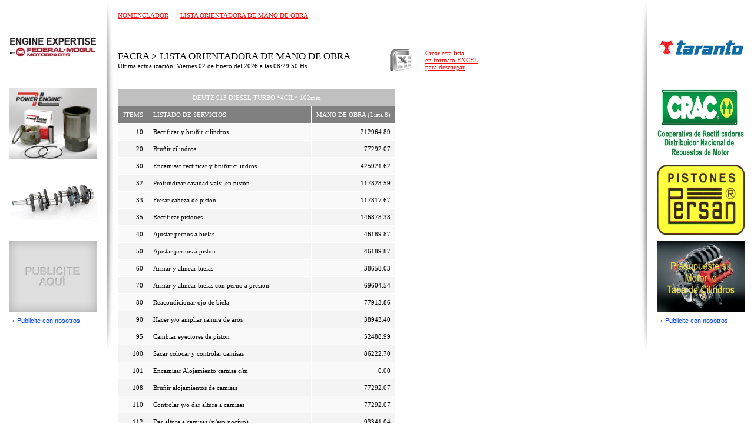

--- FILE ---
content_type: text/html; charset=ISO-8859-1
request_url: https://facra.org.ar/lista_orientadora_mano_de_obra/index.php?seccion=servicios&ref=70
body_size: 7301
content:
<!DOCTYPE HTML PUBLIC "-//W3C//DTD HTML 4.01 Transitional//EN" "http://www.w3.org/TR/html4/loose.dtd">
<html>
<head>
	<!-- Google tag (gtag.js) -->
<script async src="https://www.googletagmanager.com/gtag/js?id=G-LRBPFNX0MV"></script>
<script>
  window.dataLayer = window.dataLayer || [];
  function gtag(){dataLayer.push(arguments);}
  gtag('js', new Date());
  gtag('config', 'G-LRBPFNX0MV');
  gtag('event', 'screen_view', {
    'screen_name': '/lista_orientadora_mano_de_obra'
  });
</script>
<title>FACRA Lista orientadora de mano de obra</title>
<script type="text/javascript" src="../js/jquery.min.js"></script>
<script type="text/javascript" src="../js/jquery-ui.min.js"></script>
<script type="text/javascript" src="../js/forms.js"></script>
<script type="text/javascript" src="../js/flash_detect.js"></script>
<link rel="SHORTCUT ICON" href="../icono.ico">
<STYLE type='text/css'>
.titulo{font-family:tahoma;color:#000000;font-size:17px;text-decoration:none;white-space:nowrap;margin-right:10px;}
.texto{font-family:tahoma;color:#000000;font-size:11px;text-decoration:none;}
.texto_blanco{font-family:tahoma;color:#FFFFFF;font-size:11px;text-decoration:none;}
.link{font-family:tahoma;color:red;font-size:11px;}
.link:hover{font-family:tahoma;color:#000000;font-size:11px;}
#publicidad_izquierda{
	position:fixed;
	left:0px;
	background-color:#FFFFFF;
	padding-left:15px;
	padding-right:30px;
	padding-top:10px;
	height:100%;
	background-image: url(sombra_izquierda.png);
	background-position: right top;
	background-repeat: no-repeat;
}
#publicidad_derecha{
	position:fixed;
	right:0px;
	background-color:#FFFFFF;
	padding-left:30px;
	padding-right:15px;
	padding-top:10px;
	height:100%;
	background-image: url(sombra_derecha.png);
	background-position: left top;
	background-repeat: no-repeat;
}
.hand{
	cursor:pointer;
}
.publicidad{
	margin-top:10px;
}
.texto_azul{
	font-family: Arial;
	color:#0042EE;
}
.texto_11{
	font-size:11px;
}
.tilde{
	background-image: url(../imgs/tilde.png);
	background-position: left 2px;
	background-repeat: no-repeat;
	padding-left:14px;
	line-height:11px;
}
.link_publicidad{
	text-decoration: none;
}
.link_publicidad:hover{
	text-decoration: underline;
}
body {
	background-color: White;
	margin: 0px;
	overflow-y: scroll;
	overflow-x: auto;
}
</STYLE>
<link rel="stylesheet" type="text/css" href="../css/estilos_pop.css">
<script type="text/javascript">
//   var _gaq = _gaq || [];
//   _gaq.push(['_setAccount', 'UA-27899174-1']);
//   _gaq.push(['_trackPageview']);
//   (function() {
//     var ga = document.createElement('script'); ga.type = 'text/javascript'; ga.async = true;
//     ga.src = ('https:' == document.location.protocol ? 'https://ssl' : 'http://www') + '.google-analytics.com/ga.js';
//     var s = document.getElementsByTagName('script')[0]; s.parentNode.insertBefore(ga, s);
//   })();

	var requiredMajorVersion = 10;
	var requiredMinorVersion = 0;
	var requiredRevision = 2;
	var hasRightVersion = DetectFlashVer(requiredMajorVersion, requiredMinorVersion, requiredRevision);
</script>
</head>

<body>

<div id="contenido_tapa">
<div id="contenido_tapa_cerrar">
	<div class="cerrar" onclick="ocultar_tapa()"><img src="../imgs/cerrar.png"></div>
	<div style="clear:both;"></div>
</div>
<div id="contenido_tapa_html"></div>
</div>
<div id="tapa" class="hand" onclick="ocultar_tapa()"></div>

<div id="publicidad_izquierda">
	
<div class="publicidad"><a href="../banner.php?id=3" target="_blank"><img src="../gestion/1516982279.jpg" width="150" height="120" border="0"></a></div>
<div class="publicidad"><a href="../banner.php?id=4" target="_blank"><img src="../gestion/1516982700.jpg" width="150" height="120" border="0"></a></div>
<div class="publicidad"><a href="../banner.php?id=5" target="_blank"><img src="../gestion/1516985416.gif" width="150" height="120" border="0"></a></div>
<div class="publicidad hand" onclick="mostrar_tapa('../html/publicite.php?ruta=../');"><img src="../imgs/publicidad.jpg" width="150" height="120" border="0"></div>

<div class="tilde" style="margin-top:10px; width:130px;"><span onclick="mostrar_tapa('../html/publicite.php?ruta=../');" class="texto_azul texto_11 link_publicidad hand">Publicite con nosotros</span></div>

<script type="text/javascript">
	if(hasRightVersion) {
		if(document.getElementById("flash_izquierdo_1")){
			document.getElementById("flash_izquierdo_1").style.display="block";
		}
		if(document.getElementById("flash_izquierdo_2")){
			document.getElementById("flash_izquierdo_2").style.display="block";
		}
		if(document.getElementById("flash_izquierdo_3")){
			document.getElementById("flash_izquierdo_3").style.display="block";
		}
		if(document.getElementById("flash_izquierdo_4")){
			document.getElementById("flash_izquierdo_4").style.display="block";
		}
	} else {
		if(document.getElementById("flash_soporte_izquierdo_1")){
			document.getElementById("flash_soporte_izquierdo_1").style.display="block";
		}
		if(document.getElementById("flash_soporte_izquierdo_2")){
			document.getElementById("flash_soporte_izquierdo_2").style.display="block";
		}
		if(document.getElementById("flash_soporte_izquierdo_3")){
			document.getElementById("flash_soporte_izquierdo_3").style.display="block";
		}
		if(document.getElementById("flash_soporte_izquierdo_4")){
			document.getElementById("flash_soporte_izquierdo_4").style.display="block";
		}
	}
</script></div>
<div id="publicidad_derecha">
	
<div class="publicidad"><a href="../banner.php?id=6" target="_blank"><img src="../gestion/1517240504.gif" width="150" height="120" border="0"></a></div>
<div class="publicidad"><a href="../banner.php?id=7" target="_blank"><img src="../gestion/1530630474.jpg" width="150" height="120" border="0"></a></div>
<div class="publicidad"><a href="../banner.php?id=8" target="_blank"><img src="../gestion/1526413756.jpg" width="150" height="120" border="0"></a></div>
<div class="publicidad"><a href="../banner.php?id=11" target="_blank"><img src="../gestion/1529517729.jpg" width="150" height="120" border="0"></a></div>

<div class="tilde" style="margin-top:10px; width:130px;"><span onclick="mostrar_tapa('../html/publicite.php?ruta=../');" class="texto_azul texto_11 link_publicidad hand">Publicite con nosotros</span></div>

<script type="text/javascript">
	if(hasRightVersion) {
		if(document.getElementById("flash_derecho_1")){
			document.getElementById("flash_derecho_1").style.display="block";
		}
		if(document.getElementById("flash_derecho_2")){
			document.getElementById("flash_derecho_2").style.display="block";
		}
		if(document.getElementById("flash_derecho_3")){
			document.getElementById("flash_derecho_3").style.display="block";
		}
		if(document.getElementById("flash_derecho_4")){
			document.getElementById("flash_derecho_4").style.display="block";
		}
	} else {
		if(document.getElementById("flash_soporte_derecho_1")){
			document.getElementById("flash_soporte_derecho_1").style.display="block";
		}
		if(document.getElementById("flash_soporte_derecho_2")){
			document.getElementById("flash_soporte_derecho_2").style.display="block";
		}
		if(document.getElementById("flash_soporte_derecho_3")){
			document.getElementById("flash_soporte_derecho_3").style.display="block";
		}
		if(document.getElementById("flash_soporte_derecho_4")){
			document.getElementById("flash_soporte_derecho_4").style.display="block";
		}
	}
</script></div>

<table cellpadding="0" cellspacing="0" border="0">
<tr>
<td><img src="spacer.png" width="200" height="1" style="display:block;"></td>
<td>

	<table cellpadding="0" cellspacing="0" border="0">
	<tr>
	<td><div style="margin-top:10px;padding:10px;padding-left:0px;white-space:nowrap;"><a href='index.php?seccion=nomenclador' class=link>NOMENCLADOR</a></div></td>
	<td><div style="margin-top:10px;padding:10px;white-space:nowrap;"><a href='index.php?seccion=servicios' class=link>LISTA ORIENTADORA DE MANO DE OBRA</a></div></td>
	</tr>
	</table>
	
	<div style="height:1px;background-color:#E5E5E5;margin-top:10px;"></div>
	
	<br>
	
	<table cellpadding="0" cellspacing="0" border="0">
	<tr>
	<td width="450">
	<font class=titulo>FACRA > LISTA ORIENTADORA DE MANO DE OBRA</font><br>
<font class=texto>Última actualización: Viernes 02 de Enero del 2026 a las 08:29:50 Hs.</font><br>
	</td>
	<td width="200">
	<iframe src="https://www.facra.org.ar/facra_excel//eframe.php?seccion=servicios&ref=70" scrolling="No" frameborder="0" width="200" height="62"></iframe>
	</td>
	</tr>
	</table>
	
	<br>
	
		
	<table cellpadding=8 cellspacing=1 border=0>
<tr>
<td bgcolor=#C0C0C0 align=center colspan=3><font class=texto_blanco>DEUTZ 913 DIESEL TURBO *4CIL* 102mm</font></td>
</tr>
<tr>
<td bgcolor=#808080><font class=texto_blanco>ITEMS</font></td>
<td bgcolor=#808080><font class=texto_blanco>LISTADO DE SERVICIOS</font></td>
<td bgcolor=#808080 align=center><font class=texto_blanco>MANO DE OBRA (Lista 8)</font></td>
</tr>
<tr>
<td bgcolor=#F9F9F9 align=right><font class=texto>10</font></td>
<td bgcolor=#F9F9F9><font class=texto>Rectificar y bruñir cilindros</font></td>
<td bgcolor=#F9F9F9 align=right><font class=texto>212964.89</font></td>
</tr>
<tr>
<td bgcolor=#F4F4F4 align=right><font class=texto>20</font></td>
<td bgcolor=#F4F4F4><font class=texto>Bruñir cilindros</font></td>
<td bgcolor=#F4F4F4 align=right><font class=texto>77292.07</font></td>
</tr>
<tr>
<td bgcolor=#F9F9F9 align=right><font class=texto>30</font></td>
<td bgcolor=#F9F9F9><font class=texto>Encamisar rectificar y bruñir cilindros</font></td>
<td bgcolor=#F9F9F9 align=right><font class=texto>425921.62</font></td>
</tr>
<tr>
<td bgcolor=#F4F4F4 align=right><font class=texto>32</font></td>
<td bgcolor=#F4F4F4><font class=texto>Profundizar cavidad valv. en pistón</font></td>
<td bgcolor=#F4F4F4 align=right><font class=texto>117828.59</font></td>
</tr>
<tr>
<td bgcolor=#F9F9F9 align=right><font class=texto>33</font></td>
<td bgcolor=#F9F9F9><font class=texto>Fresar cabeza de piston</font></td>
<td bgcolor=#F9F9F9 align=right><font class=texto>117817.67</font></td>
</tr>
<tr>
<td bgcolor=#F4F4F4 align=right><font class=texto>35</font></td>
<td bgcolor=#F4F4F4><font class=texto>Rectificar pistones</font></td>
<td bgcolor=#F4F4F4 align=right><font class=texto>146878.38</font></td>
</tr>
<tr>
<td bgcolor=#F9F9F9 align=right><font class=texto>40</font></td>
<td bgcolor=#F9F9F9><font class=texto>Ajustar pernos a bielas</font></td>
<td bgcolor=#F9F9F9 align=right><font class=texto>46189.87</font></td>
</tr>
<tr>
<td bgcolor=#F4F4F4 align=right><font class=texto>50</font></td>
<td bgcolor=#F4F4F4><font class=texto>Ajustar pernos a piston</font></td>
<td bgcolor=#F4F4F4 align=right><font class=texto>46189.87</font></td>
</tr>
<tr>
<td bgcolor=#F9F9F9 align=right><font class=texto>60</font></td>
<td bgcolor=#F9F9F9><font class=texto>Armar y alinear bielas</font></td>
<td bgcolor=#F9F9F9 align=right><font class=texto>38658.03</font></td>
</tr>
<tr>
<td bgcolor=#F4F4F4 align=right><font class=texto>70</font></td>
<td bgcolor=#F4F4F4><font class=texto>Armar y alinear bielas con perno a presion</font></td>
<td bgcolor=#F4F4F4 align=right><font class=texto>69604.54</font></td>
</tr>
<tr>
<td bgcolor=#F9F9F9 align=right><font class=texto>80</font></td>
<td bgcolor=#F9F9F9><font class=texto>Reacondicionar ojo de biela</font></td>
<td bgcolor=#F9F9F9 align=right><font class=texto>77913.86</font></td>
</tr>
<tr>
<td bgcolor=#F4F4F4 align=right><font class=texto>90</font></td>
<td bgcolor=#F4F4F4><font class=texto>Hacer y/o ampliar ranura de aros</font></td>
<td bgcolor=#F4F4F4 align=right><font class=texto>38943.40</font></td>
</tr>
<tr>
<td bgcolor=#F9F9F9 align=right><font class=texto>95</font></td>
<td bgcolor=#F9F9F9><font class=texto>Cambiar eyectores de piston</font></td>
<td bgcolor=#F9F9F9 align=right><font class=texto>52488.99</font></td>
</tr>
<tr>
<td bgcolor=#F4F4F4 align=right><font class=texto>100</font></td>
<td bgcolor=#F4F4F4><font class=texto>Sacar colocar y controlar camisas</font></td>
<td bgcolor=#F4F4F4 align=right><font class=texto>86222.70</font></td>
</tr>
<tr>
<td bgcolor=#F9F9F9 align=right><font class=texto>101</font></td>
<td bgcolor=#F9F9F9><font class=texto>Encamisar Alojamiento camisa c/m</font></td>
<td bgcolor=#F9F9F9 align=right><font class=texto>0.00</font></td>
</tr>
<tr>
<td bgcolor=#F4F4F4 align=right><font class=texto>108</font></td>
<td bgcolor=#F4F4F4><font class=texto>Bruñir alojamientos de camisas</font></td>
<td bgcolor=#F4F4F4 align=right><font class=texto>77292.07</font></td>
</tr>
<tr>
<td bgcolor=#F9F9F9 align=right><font class=texto>110</font></td>
<td bgcolor=#F9F9F9><font class=texto>Controlar y/o dar altura a camisas</font></td>
<td bgcolor=#F9F9F9 align=right><font class=texto>77292.07</font></td>
</tr>
<tr>
<td bgcolor=#F4F4F4 align=right><font class=texto>112</font></td>
<td bgcolor=#F4F4F4><font class=texto>Dar altura a camisas (p/esp.nocivo)</font></td>
<td bgcolor=#F4F4F4 align=right><font class=texto>93341.04</font></td>
</tr>
<tr>
<td bgcolor=#F9F9F9 align=right><font class=texto>120</font></td>
<td bgcolor=#F9F9F9><font class=texto>Controlar y/o dar altura a pistones</font></td>
<td bgcolor=#F9F9F9 align=right><font class=texto>77292.07</font></td>
</tr>
<tr>
<td bgcolor=#F4F4F4 align=right><font class=texto>130</font></td>
<td bgcolor=#F4F4F4><font class=texto>Encamisar cilindros sin rectificar</font></td>
<td bgcolor=#F4F4F4 align=right><font class=texto>212964.89</font></td>
</tr>
<tr>
<td bgcolor=#F9F9F9 align=right><font class=texto>140</font></td>
<td bgcolor=#F9F9F9><font class=texto>Reacondicionar alojamientos de camisas</font></td>
<td bgcolor=#F9F9F9 align=right><font class=texto>77292.07</font></td>
</tr>
<tr>
<td bgcolor=#F4F4F4 align=right><font class=texto>142</font></td>
<td bgcolor=#F4F4F4><font class=texto>Reacondicionar alojamientos rellenados de camisas</font></td>
<td bgcolor=#F4F4F4 align=right><font class=texto>154567.46</font></td>
</tr>
<tr>
<td bgcolor=#F9F9F9 align=right><font class=texto>150</font></td>
<td bgcolor=#F9F9F9><font class=texto>Rectificar cuellos de cigüeñal</font></td>
<td bgcolor=#F9F9F9 align=right><font class=texto>108239.48</font></td>
</tr>
<tr>
<td bgcolor=#F4F4F4 align=right><font class=texto>152</font></td>
<td bgcolor=#F4F4F4><font class=texto>Pulir cuellos de cigüeñal</font></td>
<td bgcolor=#F4F4F4 align=right><font class=texto>26978.06</font></td>
</tr>
<tr>
<td bgcolor=#F9F9F9 align=right><font class=texto>160</font></td>
<td bgcolor=#F9F9F9><font class=texto>Rectificar interior de bielas</font></td>
<td bgcolor=#F9F9F9 align=right><font class=texto>78223.29</font></td>
</tr>
<tr>
<td bgcolor=#F4F4F4 align=right><font class=texto>170</font></td>
<td bgcolor=#F4F4F4><font class=texto>Rectificar interior de bielas dentadas</font></td>
<td bgcolor=#F4F4F4 align=right><font class=texto>187053.29</font></td>
</tr>
<tr>
<td bgcolor=#F9F9F9 align=right><font class=texto>180</font></td>
<td bgcolor=#F9F9F9><font class=texto>Presentar cojinetes de bielas</font></td>
<td bgcolor=#F9F9F9 align=right><font class=texto>38943.40</font></td>
</tr>
<tr>
<td bgcolor=#F4F4F4 align=right><font class=texto>190</font></td>
<td bgcolor=#F4F4F4><font class=texto>Presentar cojinetes de bancadas</font></td>
<td bgcolor=#F4F4F4 align=right><font class=texto>52493.37</font></td>
</tr>
<tr>
<td bgcolor=#F9F9F9 align=right><font class=texto>200</font></td>
<td bgcolor=#F9F9F9><font class=texto>Alesar y presentar cojinetes de bielas</font></td>
<td bgcolor=#F9F9F9 align=right><font class=texto>86222.70</font></td>
</tr>
<tr>
<td bgcolor=#F4F4F4 align=right><font class=texto>210</font></td>
<td bgcolor=#F4F4F4><font class=texto>Alesar y presentar cojinetes de bancadas</font></td>
<td bgcolor=#F4F4F4 align=right><font class=texto>99161.00</font></td>
</tr>
<tr>
<td bgcolor=#F9F9F9 align=right><font class=texto>220</font></td>
<td bgcolor=#F9F9F9><font class=texto>Reacondicionar alojamientos de coj.de bancadas</font></td>
<td bgcolor=#F9F9F9 align=right><font class=texto>143655.55</font></td>
</tr>
<tr>
<td bgcolor=#F4F4F4 align=right><font class=texto>222</font></td>
<td bgcolor=#F4F4F4><font class=texto>Maquinar platina de cigüeñal</font></td>
<td bgcolor=#F4F4F4 align=right><font class=texto>216468.54</font></td>
</tr>
<tr>
<td bgcolor=#F9F9F9 align=right><font class=texto>225</font></td>
<td bgcolor=#F9F9F9><font class=texto>Rectificar base bancadas a block</font></td>
<td bgcolor=#F9F9F9 align=right><font class=texto>706968.04</font></td>
</tr>
<tr>
<td bgcolor=#F4F4F4 align=right><font class=texto>230</font></td>
<td bgcolor=#F4F4F4><font class=texto>Control de cigüeñal con detector fisuras 2  cil.</font></td>
<td bgcolor=#F4F4F4 align=right><font class=texto>114401.19</font></td>
</tr>
<tr>
<td bgcolor=#F9F9F9 align=right><font class=texto>240</font></td>
<td bgcolor=#F9F9F9><font class=texto>Control de cigüeñal con detector fisuras 3  cil.</font></td>
<td bgcolor=#F9F9F9 align=right><font class=texto>114401.19</font></td>
</tr>
<tr>
<td bgcolor=#F4F4F4 align=right><font class=texto>250</font></td>
<td bgcolor=#F4F4F4><font class=texto>Control de cigüeñal con detector fisuras 4 cil.</font></td>
<td bgcolor=#F4F4F4 align=right><font class=texto>114401.19</font></td>
</tr>
<tr>
<td bgcolor=#F9F9F9 align=right><font class=texto>260</font></td>
<td bgcolor=#F9F9F9><font class=texto>Control de cigüeñal con detector fisuras 5 cil.</font></td>
<td bgcolor=#F9F9F9 align=right><font class=texto>137041.58</font></td>
</tr>
<tr>
<td bgcolor=#F4F4F4 align=right><font class=texto>270</font></td>
<td bgcolor=#F4F4F4><font class=texto>Control de cigueñal con detector fisuras 6 cil.</font></td>
<td bgcolor=#F4F4F4 align=right><font class=texto>137041.58</font></td>
</tr>
<tr>
<td bgcolor=#F9F9F9 align=right><font class=texto>280</font></td>
<td bgcolor=#F9F9F9><font class=texto>Control de cigueñal con detector fisuras 8 cil.</font></td>
<td bgcolor=#F9F9F9 align=right><font class=texto>137041.58</font></td>
</tr>
<tr>
<td bgcolor=#F4F4F4 align=right><font class=texto>282</font></td>
<td bgcolor=#F4F4F4><font class=texto>Control de cigueñal con detector fisuras 12 cil.</font></td>
<td bgcolor=#F4F4F4 align=right><font class=texto>137041.58</font></td>
</tr>
<tr>
<td bgcolor=#F9F9F9 align=right><font class=texto>290</font></td>
<td bgcolor=#F9F9F9><font class=texto>Balanceo de cigüeñal suelto 2 cil.y/o volante y placa</font></td>
<td bgcolor=#F9F9F9 align=right><font class=texto>379982.96</font></td>
</tr>
<tr>
<td bgcolor=#F4F4F4 align=right><font class=texto>300</font></td>
<td bgcolor=#F4F4F4><font class=texto>Balanceo de cigüeñal completo 2 cilindros</font></td>
<td bgcolor=#F4F4F4 align=right><font class=texto>474964.85</font></td>
</tr>
<tr>
<td bgcolor=#F9F9F9 align=right><font class=texto>310</font></td>
<td bgcolor=#F9F9F9><font class=texto>Balanceo de cigüeñal suelto 3 cil.y/o volante y placa</font></td>
<td bgcolor=#F9F9F9 align=right><font class=texto>379982.96</font></td>
</tr>
<tr>
<td bgcolor=#F4F4F4 align=right><font class=texto>320</font></td>
<td bgcolor=#F4F4F4><font class=texto>Balanceo de cigüeñal completo 3 cilindros</font></td>
<td bgcolor=#F4F4F4 align=right><font class=texto>474964.85</font></td>
</tr>
<tr>
<td bgcolor=#F9F9F9 align=right><font class=texto>330</font></td>
<td bgcolor=#F9F9F9><font class=texto>Balanceo de cigüeñal suelto 4 cil.y/o volante y placa</font></td>
<td bgcolor=#F9F9F9 align=right><font class=texto>323315.71</font></td>
</tr>
<tr>
<td bgcolor=#F4F4F4 align=right><font class=texto>340</font></td>
<td bgcolor=#F4F4F4><font class=texto>Balanceo de cigüeñal completo 4 cilindros</font></td>
<td bgcolor=#F4F4F4 align=right><font class=texto>404148.88</font></td>
</tr>
<tr>
<td bgcolor=#F9F9F9 align=right><font class=texto>350</font></td>
<td bgcolor=#F9F9F9><font class=texto>Balanceo de cigüeñal suelto 5 cil.y/o volante y placa</font></td>
<td bgcolor=#F9F9F9 align=right><font class=texto>379982.96</font></td>
</tr>
<tr>
<td bgcolor=#F4F4F4 align=right><font class=texto>360</font></td>
<td bgcolor=#F4F4F4><font class=texto>Balanceo de cigüeñal completo 5 cilindros</font></td>
<td bgcolor=#F4F4F4 align=right><font class=texto>474964.85</font></td>
</tr>
<tr>
<td bgcolor=#F9F9F9 align=right><font class=texto>370</font></td>
<td bgcolor=#F9F9F9><font class=texto>Balanceo de cigüeñal suelto 6 cil.y/o volante y placa</font></td>
<td bgcolor=#F9F9F9 align=right><font class=texto>379982.96</font></td>
</tr>
<tr>
<td bgcolor=#F4F4F4 align=right><font class=texto>380</font></td>
<td bgcolor=#F4F4F4><font class=texto>Balanceo de cigüeñal completo 6 cilindros</font></td>
<td bgcolor=#F4F4F4 align=right><font class=texto>474964.85</font></td>
</tr>
<tr>
<td bgcolor=#F9F9F9 align=right><font class=texto>390</font></td>
<td bgcolor=#F9F9F9><font class=texto>Balanceo de cigüeñal suelto 8 cil.y/o volante y placa</font></td>
<td bgcolor=#F9F9F9 align=right><font class=texto>379982.96</font></td>
</tr>
<tr>
<td bgcolor=#F4F4F4 align=right><font class=texto>400</font></td>
<td bgcolor=#F4F4F4><font class=texto>Balanceo de cigüeñal completo 8 cilindros</font></td>
<td bgcolor=#F4F4F4 align=right><font class=texto>474964.85</font></td>
</tr>
<tr>
<td bgcolor=#F9F9F9 align=right><font class=texto>402</font></td>
<td bgcolor=#F9F9F9><font class=texto>Balanceo de cigüeñal suelto 12 cil.y/o volante y placa</font></td>
<td bgcolor=#F9F9F9 align=right><font class=texto>379982.96</font></td>
</tr>
<tr>
<td bgcolor=#F4F4F4 align=right><font class=texto>404</font></td>
<td bgcolor=#F4F4F4><font class=texto>Balanceo de cigüeñal completo 12 cilindros</font></td>
<td bgcolor=#F4F4F4 align=right><font class=texto>474964.85</font></td>
</tr>
<tr>
<td bgcolor=#F9F9F9 align=right><font class=texto>410</font></td>
<td bgcolor=#F9F9F9><font class=texto>Controlar y/o enderezar cigüeñal</font></td>
<td bgcolor=#F9F9F9 align=right><font class=texto>147280.88</font></td>
</tr>
<tr>
<td bgcolor=#F4F4F4 align=right><font class=texto>420</font></td>
<td bgcolor=#F4F4F4><font class=texto>Controlar dureza de cigüeñal</font></td>
<td bgcolor=#F4F4F4 align=right><font class=texto>92037.40</font></td>
</tr>
<tr>
<td bgcolor=#F9F9F9 align=right><font class=texto>430</font></td>
<td bgcolor=#F9F9F9><font class=texto>Sacar/colocar tapones cigüeñal c/limpieza s/material</font></td>
<td bgcolor=#F9F9F9 align=right><font class=texto>62298.85</font></td>
</tr>
<tr>
<td bgcolor=#F4F4F4 align=right><font class=texto>440</font></td>
<td bgcolor=#F4F4F4><font class=texto>Sacar/colocar tapones roscados cig.c/limp. s/material</font></td>
<td bgcolor=#F4F4F4 align=right><font class=texto>124753.64</font></td>
</tr>
<tr>
<td bgcolor=#F9F9F9 align=right><font class=texto>450</font></td>
<td bgcolor=#F9F9F9><font class=texto>Sacar/colocar y mandrilar tubos de cigüeñal</font></td>
<td bgcolor=#F9F9F9 align=right><font class=texto>62298.85</font></td>
</tr>
<tr>
<td bgcolor=#F4F4F4 align=right><font class=texto>460</font></td>
<td bgcolor=#F4F4F4><font class=texto>Sacar/colocar contrapesos a presion de cigüeñal</font></td>
<td bgcolor=#F4F4F4 align=right><font class=texto>68192.82</font></td>
</tr>
<tr>
<td bgcolor=#F9F9F9 align=right><font class=texto>470</font></td>
<td bgcolor=#F9F9F9><font class=texto>Roscar cigüeñal y modificar reten</font></td>
<td bgcolor=#F9F9F9 align=right><font class=texto>265109.19</font></td>
</tr>
<tr>
<td bgcolor=#F4F4F4 align=right><font class=texto>480</font></td>
<td bgcolor=#F4F4F4><font class=texto>Alesar bancada reten de block</font></td>
<td bgcolor=#F4F4F4 align=right><font class=texto>274245.05</font></td>
</tr>
<tr>
<td bgcolor=#F9F9F9 align=right><font class=texto>490</font></td>
<td bgcolor=#F9F9F9><font class=texto>Rectificar apoyo de arbol de levas</font></td>
<td bgcolor=#F9F9F9 align=right><font class=texto>50229.96</font></td>
</tr>
<tr>
<td bgcolor=#F4F4F4 align=right><font class=texto>500</font></td>
<td bgcolor=#F4F4F4><font class=texto>Alesar y ajustar cojinetes de arbol de levas</font></td>
<td bgcolor=#F4F4F4 align=right><font class=texto>80562.14</font></td>
</tr>
<tr>
<td bgcolor=#F9F9F9 align=right><font class=texto>501</font></td>
<td bgcolor=#F9F9F9><font class=texto>Alesar alojamiento p/adaptar arbol de levas s/medida</font></td>
<td bgcolor=#F9F9F9 align=right><font class=texto>80562.14</font></td>
</tr>
<tr>
<td bgcolor=#F4F4F4 align=right><font class=texto>510</font></td>
<td bgcolor=#F4F4F4><font class=texto>Alesar alojamientos de arbol de levas p/adaptar cojinetes</font></td>
<td bgcolor=#F4F4F4 align=right><font class=texto>161727.19</font></td>
</tr>
<tr>
<td bgcolor=#F9F9F9 align=right><font class=texto>520</font></td>
<td bgcolor=#F9F9F9><font class=texto>Rectificar levas de arbol hasta 6 Levas</font></td>
<td bgcolor=#F9F9F9 align=right><font class=texto>32550.09</font></td>
</tr>
<tr>
<td bgcolor=#F4F4F4 align=right><font class=texto>530</font></td>
<td bgcolor=#F4F4F4><font class=texto>Rectificar levas de arbol mas de 6 Levas</font></td>
<td bgcolor=#F4F4F4 align=right><font class=texto>24892.26</font></td>
</tr>
<tr>
<td bgcolor=#F9F9F9 align=right><font class=texto>540</font></td>
<td bgcolor=#F9F9F9><font class=texto>Rectificar exentrico de arbol de levas</font></td>
<td bgcolor=#F9F9F9 align=right><font class=texto>92200.85</font></td>
</tr>
<tr>
<td bgcolor=#F4F4F4 align=right><font class=texto>550</font></td>
<td bgcolor=#F4F4F4><font class=texto>Controlar arbol de levas con detector de fisuras</font></td>
<td bgcolor=#F4F4F4 align=right><font class=texto>32550.09</font></td>
</tr>
<tr>
<td bgcolor=#F9F9F9 align=right><font class=texto>560</font></td>
<td bgcolor=#F9F9F9><font class=texto>Rectificar apoyos de eje de mando o balanceador</font></td>
<td bgcolor=#F9F9F9 align=right><font class=texto>50229.96</font></td>
</tr>
<tr>
<td bgcolor=#F4F4F4 align=right><font class=texto>570</font></td>
<td bgcolor=#F4F4F4><font class=texto>Alesar y ajustar cojinetes eje mando o balanceador</font></td>
<td bgcolor=#F4F4F4 align=right><font class=texto>80562.14</font></td>
</tr>
<tr>
<td bgcolor=#F9F9F9 align=right><font class=texto>580</font></td>
<td bgcolor=#F9F9F9><font class=texto>Alesar aloj.eje mando o balanceador p/adaptar cojinetes</font></td>
<td bgcolor=#F9F9F9 align=right><font class=texto>161727.19</font></td>
</tr>
<tr>
<td bgcolor=#F4F4F4 align=right><font class=texto>581</font></td>
<td bgcolor=#F4F4F4><font class=texto>Encamisar eje de mando</font></td>
<td bgcolor=#F4F4F4 align=right><font class=texto>0.00</font></td>
</tr>
<tr>
<td bgcolor=#F9F9F9 align=right><font class=texto>590</font></td>
<td bgcolor=#F9F9F9><font class=texto>Rectificar exentrico de eje de mando o balanceador</font></td>
<td bgcolor=#F9F9F9 align=right><font class=texto>92200.85</font></td>
</tr>
<tr>
<td bgcolor=#F4F4F4 align=right><font class=texto>598</font></td>
<td bgcolor=#F4F4F4><font class=texto>Enderezar tapas de cilindros</font></td>
<td bgcolor=#F4F4F4 align=right><font class=texto>117817.67</font></td>
</tr>
<tr>
<td bgcolor=#F9F9F9 align=right><font class=texto>600</font></td>
<td bgcolor=#F9F9F9><font class=texto>Rectificar valvulas</font></td>
<td bgcolor=#F9F9F9 align=right><font class=texto>8243.07</font></td>
</tr>
<tr>
<td bgcolor=#F4F4F4 align=right><font class=texto>610</font></td>
<td bgcolor=#F4F4F4><font class=texto>Rectificar asientos de valvulas</font></td>
<td bgcolor=#F4F4F4 align=right><font class=texto>24307.20</font></td>
</tr>
<tr>
<td bgcolor=#F9F9F9 align=right><font class=texto>615</font></td>
<td bgcolor=#F9F9F9><font class=texto>Sacar/colocar asientos de válvulas</font></td>
<td bgcolor=#F9F9F9 align=right><font class=texto>48610.09</font></td>
</tr>
<tr>
<td bgcolor=#F4F4F4 align=right><font class=texto>620</font></td>
<td bgcolor=#F4F4F4><font class=texto>Encasquillar y rectificar asientos de valvulas</font></td>
<td bgcolor=#F4F4F4 align=right><font class=texto>90900.69</font></td>
</tr>
<tr>
<td bgcolor=#F9F9F9 align=right><font class=texto>630</font></td>
<td bgcolor=#F9F9F9><font class=texto>Encasquillar asientos de valvulas sin rectificar</font></td>
<td bgcolor=#F9F9F9 align=right><font class=texto>66573.17</font></td>
</tr>
<tr>
<td bgcolor=#F4F4F4 align=right><font class=texto>640</font></td>
<td bgcolor=#F4F4F4><font class=texto>Reposicion de guias de valvulas</font></td>
<td bgcolor=#F4F4F4 align=right><font class=texto>13249.29</font></td>
</tr>
<tr>
<td bgcolor=#F9F9F9 align=right><font class=texto>650</font></td>
<td bgcolor=#F9F9F9><font class=texto>Entubar guias de valvulas</font></td>
<td bgcolor=#F9F9F9 align=right><font class=texto>14284.97</font></td>
</tr>
<tr>
<td bgcolor=#F4F4F4 align=right><font class=texto>660</font></td>
<td bgcolor=#F4F4F4><font class=texto>Ajustar vastagos de valvulas a guias</font></td>
<td bgcolor=#F4F4F4 align=right><font class=texto>14284.97</font></td>
</tr>
<tr>
<td bgcolor=#F9F9F9 align=right><font class=texto>670</font></td>
<td bgcolor=#F9F9F9><font class=texto>Adaptar guias de valvulas</font></td>
<td bgcolor=#F9F9F9 align=right><font class=texto>30339.90</font></td>
</tr>
<tr>
<td bgcolor=#F4F4F4 align=right><font class=texto>680</font></td>
<td bgcolor=#F4F4F4><font class=texto>Maquinar guias para adaptar retenes</font></td>
<td bgcolor=#F4F4F4 align=right><font class=texto>11931.21</font></td>
</tr>
<tr>
<td bgcolor=#F9F9F9 align=right><font class=texto>681</font></td>
<td bgcolor=#F9F9F9><font class=texto>Sacar controlar y colocar precamaras</font></td>
<td bgcolor=#F9F9F9 align=right><font class=texto>64152.38</font></td>
</tr>
<tr>
<td bgcolor=#F4F4F4 align=right><font class=texto>682</font></td>
<td bgcolor=#F4F4F4><font class=texto>Repasar asientos de precamaras</font></td>
<td bgcolor=#F4F4F4 align=right><font class=texto>24307.20</font></td>
</tr>
<tr>
<td bgcolor=#F9F9F9 align=right><font class=texto>683</font></td>
<td bgcolor=#F9F9F9><font class=texto>Sacar controlar y colocar camisa de inyector</font></td>
<td bgcolor=#F9F9F9 align=right><font class=texto>51470.17</font></td>
</tr>
<tr>
<td bgcolor=#F4F4F4 align=right><font class=texto>684</font></td>
<td bgcolor=#F4F4F4><font class=texto>Dar altura precámaras</font></td>
<td bgcolor=#F4F4F4 align=right><font class=texto>44232.51</font></td>
</tr>
<tr>
<td bgcolor=#F9F9F9 align=right><font class=texto>685</font></td>
<td bgcolor=#F9F9F9><font class=texto>Rectificar cielo de tapa de cilindro</font></td>
<td bgcolor=#F9F9F9 align=right><font class=texto>0.00</font></td>
</tr>
<tr>
<td bgcolor=#F4F4F4 align=right><font class=texto>690</font></td>
<td bgcolor=#F4F4F4><font class=texto>Rectificar superficie de tapa de 1 cilindro</font></td>
<td bgcolor=#F4F4F4 align=right><font class=texto>75258.58</font></td>
</tr>
<tr>
<td bgcolor=#F9F9F9 align=right><font class=texto>700</font></td>
<td bgcolor=#F9F9F9><font class=texto>Rectificar superficie de tapa de 2 cilindros</font></td>
<td bgcolor=#F9F9F9 align=right><font class=texto>75258.58</font></td>
</tr>
<tr>
<td bgcolor=#F4F4F4 align=right><font class=texto>710</font></td>
<td bgcolor=#F4F4F4><font class=texto>Rectificar superficie de tapa de 3 cilindors</font></td>
<td bgcolor=#F4F4F4 align=right><font class=texto>109894.00</font></td>
</tr>
<tr>
<td bgcolor=#F9F9F9 align=right><font class=texto>720</font></td>
<td bgcolor=#F9F9F9><font class=texto>Rectificar superficie de tapa de 4 cilindros</font></td>
<td bgcolor=#F9F9F9 align=right><font class=texto>109894.00</font></td>
</tr>
<tr>
<td bgcolor=#F4F4F4 align=right><font class=texto>730</font></td>
<td bgcolor=#F4F4F4><font class=texto>Rectificar superficie de tapa de 5 cilindros</font></td>
<td bgcolor=#F4F4F4 align=right><font class=texto>137041.58</font></td>
</tr>
<tr>
<td bgcolor=#F9F9F9 align=right><font class=texto>740</font></td>
<td bgcolor=#F9F9F9><font class=texto>Rectificar superficie de tapa de 6 cilindros</font></td>
<td bgcolor=#F9F9F9 align=right><font class=texto>137041.58</font></td>
</tr>
<tr>
<td bgcolor=#F4F4F4 align=right><font class=texto>745</font></td>
<td bgcolor=#F4F4F4><font class=texto>Hacer ranura de parallamas en tapa cilindro</font></td>
<td bgcolor=#F4F4F4 align=right><font class=texto>57026.93</font></td>
</tr>
<tr>
<td bgcolor=#F9F9F9 align=right><font class=texto>746</font></td>
<td bgcolor=#F9F9F9><font class=texto>Lavado de Tapa de 1 cilindro de aluminio</font></td>
<td bgcolor=#F9F9F9 align=right><font class=texto>36367.03</font></td>
</tr>
<tr>
<td bgcolor=#F4F4F4 align=right><font class=texto>747</font></td>
<td bgcolor=#F4F4F4><font class=texto>Lavado de Tapa de 1 cilindro de fundición</font></td>
<td bgcolor=#F4F4F4 align=right><font class=texto>24244.38</font></td>
</tr>
<tr>
<td bgcolor=#F9F9F9 align=right><font class=texto>748</font></td>
<td bgcolor=#F9F9F9><font class=texto>Lavado de tapa de más de 1 cilindro</font></td>
<td bgcolor=#F9F9F9 align=right><font class=texto>97209.91</font></td>
</tr>
<tr>
<td bgcolor=#F4F4F4 align=right><font class=texto>750</font></td>
<td bgcolor=#F4F4F4><font class=texto>Granallado de tapa de cilindro</font></td>
<td bgcolor=#F4F4F4 align=right><font class=texto>97209.91</font></td>
</tr>
<tr>
<td bgcolor=#F9F9F9 align=right><font class=texto>754</font></td>
<td bgcolor=#F9F9F9><font class=texto>Armar tapa c/bot. fijos 4 cil. c/medid.</font></td>
<td bgcolor=#F9F9F9 align=right><font class=texto>664148.39</font></td>
</tr>
<tr>
<td bgcolor=#F4F4F4 align=right><font class=texto>755</font></td>
<td bgcolor=#F4F4F4><font class=texto>Armar tapa comun 1 cilindro 2 valvulas</font></td>
<td bgcolor=#F4F4F4 align=right><font class=texto>27618.42</font></td>
</tr>
<tr>
<td bgcolor=#F9F9F9 align=right><font class=texto>756</font></td>
<td bgcolor=#F9F9F9><font class=texto>Armar tapa comun 1 cilindro 4 valvulas</font></td>
<td bgcolor=#F9F9F9 align=right><font class=texto>41446.80</font></td>
</tr>
<tr>
<td bgcolor=#F4F4F4 align=right><font class=texto>757</font></td>
<td bgcolor=#F4F4F4><font class=texto>Armar tapa comun 2 cilindros 4 valvulas</font></td>
<td bgcolor=#F4F4F4 align=right><font class=texto>55251.11</font></td>
</tr>
<tr>
<td bgcolor=#F9F9F9 align=right><font class=texto>758</font></td>
<td bgcolor=#F9F9F9><font class=texto>Armar tapa comun 2 cilindros 8 valvulas</font></td>
<td bgcolor=#F9F9F9 align=right><font class=texto>82808.08</font></td>
</tr>
<tr>
<td bgcolor=#F4F4F4 align=right><font class=texto>760</font></td>
<td bgcolor=#F4F4F4><font class=texto>Armar tapa comun 3 cilindros 6 valvulas</font></td>
<td bgcolor=#F4F4F4 align=right><font class=texto>82808.08</font></td>
</tr>
<tr>
<td bgcolor=#F9F9F9 align=right><font class=texto>761</font></td>
<td bgcolor=#F9F9F9><font class=texto>Armar tapa comun 3 cilindros 12 valvulas</font></td>
<td bgcolor=#F9F9F9 align=right><font class=texto>124209.45</font></td>
</tr>
<tr>
<td bgcolor=#F4F4F4 align=right><font class=texto>762</font></td>
<td bgcolor=#F4F4F4><font class=texto>Armar tapa comun 4 cilindros 8 valvulas</font></td>
<td bgcolor=#F4F4F4 align=right><font class=texto>110409.14</font></td>
</tr>
<tr>
<td bgcolor=#F9F9F9 align=right><font class=texto>763</font></td>
<td bgcolor=#F9F9F9><font class=texto>Armar tapa comun 4 cilindros 12 valvulas</font></td>
<td bgcolor=#F9F9F9 align=right><font class=texto>138007.03</font></td>
</tr>
<tr>
<td bgcolor=#F4F4F4 align=right><font class=texto>764</font></td>
<td bgcolor=#F4F4F4><font class=texto>Armar tapa comun 4 cilindros 16 valvulas</font></td>
<td bgcolor=#F4F4F4 align=right><font class=texto>165604.76</font></td>
</tr>
<tr>
<td bgcolor=#F9F9F9 align=right><font class=texto>770</font></td>
<td bgcolor=#F9F9F9><font class=texto>Armar tapa comun 5 cilindros 10 valvulas</font></td>
<td bgcolor=#F9F9F9 align=right><font class=texto>138007.03</font></td>
</tr>
<tr>
<td bgcolor=#F4F4F4 align=right><font class=texto>771</font></td>
<td bgcolor=#F4F4F4><font class=texto>Armar tapa comun 5 cilindros 20 valvulas</font></td>
<td bgcolor=#F4F4F4 align=right><font class=texto>207006.59</font></td>
</tr>
<tr>
<td bgcolor=#F9F9F9 align=right><font class=texto>772</font></td>
<td bgcolor=#F9F9F9><font class=texto>Armar tapa comun 6 cilindros 12 valvulas</font></td>
<td bgcolor=#F9F9F9 align=right><font class=texto>165604.76</font></td>
</tr>
<tr>
<td bgcolor=#F4F4F4 align=right><font class=texto>773</font></td>
<td bgcolor=#F4F4F4><font class=texto>Armar Tapa (común) 6 cil. 18 válvulas</font></td>
<td bgcolor=#F4F4F4 align=right><font class=texto>207006.59</font></td>
</tr>
<tr>
<td bgcolor=#F9F9F9 align=right><font class=texto>774</font></td>
<td bgcolor=#F9F9F9><font class=texto>Armar tapa comun 6 cilindros 24 valvulas</font></td>
<td bgcolor=#F9F9F9 align=right><font class=texto>248410.20</font></td>
</tr>
<tr>
<td bgcolor=#F4F4F4 align=right><font class=texto>778</font></td>
<td bgcolor=#F4F4F4><font class=texto>Armar/regular tapa c/platillos 2 cilindros 4 valvulas</font></td>
<td bgcolor=#F4F4F4 align=right><font class=texto>187798.90</font></td>
</tr>
<tr>
<td bgcolor=#F9F9F9 align=right><font class=texto>779</font></td>
<td bgcolor=#F9F9F9><font class=texto>Armar/regular tapa c/platillos 2 cilindros 8 valvulas</font></td>
<td bgcolor=#F9F9F9 align=right><font class=texto>281697.22</font></td>
</tr>
<tr>
<td bgcolor=#F4F4F4 align=right><font class=texto>781</font></td>
<td bgcolor=#F4F4F4><font class=texto>Armar/regular tapa c/platillos 3 cilindros 6 valvulas</font></td>
<td bgcolor=#F4F4F4 align=right><font class=texto>281697.22</font></td>
</tr>
<tr>
<td bgcolor=#F9F9F9 align=right><font class=texto>782</font></td>
<td bgcolor=#F9F9F9><font class=texto>Armar/regular tapa c/platillos 3 cilindros 9 valvulas</font></td>
<td bgcolor=#F9F9F9 align=right><font class=texto>422548.41</font></td>
</tr>
<tr>
<td bgcolor=#F4F4F4 align=right><font class=texto>783</font></td>
<td bgcolor=#F4F4F4><font class=texto>Armar/regular tapa c/platillos 3 cilindros 12 valvulas</font></td>
<td bgcolor=#F4F4F4 align=right><font class=texto>422548.41</font></td>
</tr>
<tr>
<td bgcolor=#F9F9F9 align=right><font class=texto>784</font></td>
<td bgcolor=#F9F9F9><font class=texto>Armar/regular tapa c/platillos 4 cilindros 8 valvulas</font></td>
<td bgcolor=#F9F9F9 align=right><font class=texto>375583.68</font></td>
</tr>
<tr>
<td bgcolor=#F4F4F4 align=right><font class=texto>785</font></td>
<td bgcolor=#F4F4F4><font class=texto>Armar/regular tapa c/platillos 4 cilindros 12 valvulas</font></td>
<td bgcolor=#F4F4F4 align=right><font class=texto>469480.47</font></td>
</tr>
<tr>
<td bgcolor=#F9F9F9 align=right><font class=texto>786</font></td>
<td bgcolor=#F9F9F9><font class=texto>Armar/regular tapa c/platillos 4 cilindros 16 valvulas</font></td>
<td bgcolor=#F9F9F9 align=right><font class=texto>563386.68</font></td>
</tr>
<tr>
<td bgcolor=#F4F4F4 align=right><font class=texto>787</font></td>
<td bgcolor=#F4F4F4><font class=texto>Armar/regular tapa c/platillos 5 cilindros 10 valvulas</font></td>
<td bgcolor=#F4F4F4 align=right><font class=texto>469480.47</font></td>
</tr>
<tr>
<td bgcolor=#F9F9F9 align=right><font class=texto>788</font></td>
<td bgcolor=#F9F9F9><font class=texto>Armar/regular tapa c/platillos 5 cilindros 20 valvulas</font></td>
<td bgcolor=#F9F9F9 align=right><font class=texto>704228.21</font></td>
</tr>
<tr>
<td bgcolor=#F4F4F4 align=right><font class=texto>789</font></td>
<td bgcolor=#F4F4F4><font class=texto>Armar/regular tapa c/platillos 6 cilindros 12 valvulas</font></td>
<td bgcolor=#F4F4F4 align=right><font class=texto>563386.68</font></td>
</tr>
<tr>
<td bgcolor=#F9F9F9 align=right><font class=texto>790</font></td>
<td bgcolor=#F9F9F9><font class=texto>Armar/regular tapa c/platillos 6 cilindros 24 valvulas</font></td>
<td bgcolor=#F9F9F9 align=right><font class=texto>845066.80</font></td>
</tr>
<tr>
<td bgcolor=#F4F4F4 align=right><font class=texto>791</font></td>
<td bgcolor=#F4F4F4><font class=texto>Armar Tapa c/Bot. Hidr. 8 Valv.</font></td>
<td bgcolor=#F4F4F4 align=right><font class=texto>375586.60</font></td>
</tr>
<tr>
<td bgcolor=#F9F9F9 align=right><font class=texto>792</font></td>
<td bgcolor=#F9F9F9><font class=texto>Armar Tapa C/Bot. Hidr.12 Valv.</font></td>
<td bgcolor=#F9F9F9 align=right><font class=texto>469482.54</font></td>
</tr>
<tr>
<td bgcolor=#F4F4F4 align=right><font class=texto>793</font></td>
<td bgcolor=#F4F4F4><font class=texto>Armar tapa c/botador hidraulico 16 valvulas</font></td>
<td bgcolor=#F4F4F4 align=right><font class=texto>563369.94</font></td>
</tr>
<tr>
<td bgcolor=#F9F9F9 align=right><font class=texto>794</font></td>
<td bgcolor=#F9F9F9><font class=texto>Armar tapa c/botador hidraulico 20 valvulas</font></td>
<td bgcolor=#F9F9F9 align=right><font class=texto>704228.21</font></td>
</tr>
<tr>
<td bgcolor=#F4F4F4 align=right><font class=texto>796</font></td>
<td bgcolor=#F4F4F4><font class=texto>Armar tapa c/regulacion especial 3 cilindros</font></td>
<td bgcolor=#F4F4F4 align=right><font class=texto>563308.18</font></td>
</tr>
<tr>
<td bgcolor=#F9F9F9 align=right><font class=texto>797</font></td>
<td bgcolor=#F9F9F9><font class=texto>Armar tapa c/regulacion especial 4 cilindros</font></td>
<td bgcolor=#F9F9F9 align=right><font class=texto>553397.92</font></td>
</tr>
<tr>
<td bgcolor=#F4F4F4 align=right><font class=texto>798</font></td>
<td bgcolor=#F4F4F4><font class=texto>Armar tapa c/regulacion especail 6 cilindros</font></td>
<td bgcolor=#F4F4F4 align=right><font class=texto>938917.81</font></td>
</tr>
<tr>
<td bgcolor=#F9F9F9 align=right><font class=texto>799</font></td>
<td bgcolor=#F9F9F9><font class=texto>Armar tapa c/regulación especial 6 cil</font></td>
<td bgcolor=#F9F9F9 align=right><font class=texto>1125324.84</font></td>
</tr>
<tr>
<td bgcolor=#F4F4F4 align=right><font class=texto>800</font></td>
<td bgcolor=#F4F4F4><font class=texto>Prueba hidraulica a tapa de 1 cilindro</font></td>
<td bgcolor=#F4F4F4 align=right><font class=texto>75719.57</font></td>
</tr>
<tr>
<td bgcolor=#F9F9F9 align=right><font class=texto>802</font></td>
<td bgcolor=#F9F9F9><font class=texto>Prueba hidraulica a tapa de 2 cilindros</font></td>
<td bgcolor=#F9F9F9 align=right><font class=texto>151444.50</font></td>
</tr>
<tr>
<td bgcolor=#F4F4F4 align=right><font class=texto>804</font></td>
<td bgcolor=#F4F4F4><font class=texto>Prueba hidraulica a tapa de 3 cilindros</font></td>
<td bgcolor=#F4F4F4 align=right><font class=texto>151444.50</font></td>
</tr>
<tr>
<td bgcolor=#F9F9F9 align=right><font class=texto>806</font></td>
<td bgcolor=#F9F9F9><font class=texto>Prueba hidraulica a tapa de 4 cilindros</font></td>
<td bgcolor=#F9F9F9 align=right><font class=texto>168671.80</font></td>
</tr>
<tr>
<td bgcolor=#F4F4F4 align=right><font class=texto>810</font></td>
<td bgcolor=#F4F4F4><font class=texto>Prueba hidraulica a tapa de 5 cilindros</font></td>
<td bgcolor=#F4F4F4 align=right><font class=texto>230013.93</font></td>
</tr>
<tr>
<td bgcolor=#F9F9F9 align=right><font class=texto>812</font></td>
<td bgcolor=#F9F9F9><font class=texto>Prueba hidraulica a tapa de 6 cilindros</font></td>
<td bgcolor=#F9F9F9 align=right><font class=texto>230013.93</font></td>
</tr>
<tr>
<td bgcolor=#F4F4F4 align=right><font class=texto>830</font></td>
<td bgcolor=#F4F4F4><font class=texto>Lavado de motor de 2 cilindros</font></td>
<td bgcolor=#F4F4F4 align=right><font class=texto>303269.89</font></td>
</tr>
<tr>
<td bgcolor=#F9F9F9 align=right><font class=texto>840</font></td>
<td bgcolor=#F9F9F9><font class=texto>Lavado de motor de 3 cilindros</font></td>
<td bgcolor=#F9F9F9 align=right><font class=texto>303269.89</font></td>
</tr>
<tr>
<td bgcolor=#F4F4F4 align=right><font class=texto>850</font></td>
<td bgcolor=#F4F4F4><font class=texto>Lavado de motor de 4 cilindros</font></td>
<td bgcolor=#F4F4F4 align=right><font class=texto>303269.89</font></td>
</tr>
<tr>
<td bgcolor=#F9F9F9 align=right><font class=texto>860</font></td>
<td bgcolor=#F9F9F9><font class=texto>Lavado de motor de 5 cilindros</font></td>
<td bgcolor=#F9F9F9 align=right><font class=texto>363503.32</font></td>
</tr>
<tr>
<td bgcolor=#F4F4F4 align=right><font class=texto>870</font></td>
<td bgcolor=#F4F4F4><font class=texto>Lavado de motor de 6 cilindros</font></td>
<td bgcolor=#F4F4F4 align=right><font class=texto>363503.32</font></td>
</tr>
<tr>
<td bgcolor=#F9F9F9 align=right><font class=texto>880</font></td>
<td bgcolor=#F9F9F9><font class=texto>Lavado de motor de 8 cilindros</font></td>
<td bgcolor=#F9F9F9 align=right><font class=texto>363503.32</font></td>
</tr>
<tr>
<td bgcolor=#F4F4F4 align=right><font class=texto>885</font></td>
<td bgcolor=#F4F4F4><font class=texto>Lavado de motor de 12 cilindros</font></td>
<td bgcolor=#F4F4F4 align=right><font class=texto>363503.32</font></td>
</tr>
<tr>
<td bgcolor=#F9F9F9 align=right><font class=texto>890</font></td>
<td bgcolor=#F9F9F9><font class=texto>Cambiar tapones aceite block c/limp.s/mat</font></td>
<td bgcolor=#F9F9F9 align=right><font class=texto>98676.44</font></td>
</tr>
<tr>
<td bgcolor=#F4F4F4 align=right><font class=texto>900</font></td>
<td bgcolor=#F4F4F4><font class=texto>Cambiar tapones agua block c/limp.s/mat</font></td>
<td bgcolor=#F4F4F4 align=right><font class=texto>80562.14</font></td>
</tr>
<tr>
<td bgcolor=#F9F9F9 align=right><font class=texto>910</font></td>
<td bgcolor=#F9F9F9><font class=texto>Rectificar superficie block 2 cilindros</font></td>
<td bgcolor=#F9F9F9 align=right><font class=texto>131530.46</font></td>
</tr>
<tr>
<td bgcolor=#F4F4F4 align=right><font class=texto>920</font></td>
<td bgcolor=#F4F4F4><font class=texto>Rectificar superficie block 3 cilindros</font></td>
<td bgcolor=#F4F4F4 align=right><font class=texto>177778.75</font></td>
</tr>
<tr>
<td bgcolor=#F9F9F9 align=right><font class=texto>930</font></td>
<td bgcolor=#F9F9F9><font class=texto>Rectificar superficie block 4 cilindros</font></td>
<td bgcolor=#F9F9F9 align=right><font class=texto>177778.75</font></td>
</tr>
<tr>
<td bgcolor=#F4F4F4 align=right><font class=texto>940</font></td>
<td bgcolor=#F4F4F4><font class=texto>Rectificar superficie block 5 cilindros</font></td>
<td bgcolor=#F4F4F4 align=right><font class=texto>222401.31</font></td>
</tr>
<tr>
<td bgcolor=#F9F9F9 align=right><font class=texto>950</font></td>
<td bgcolor=#F9F9F9><font class=texto>Rectificar superficie blcok 6 cilindros</font></td>
<td bgcolor=#F9F9F9 align=right><font class=texto>222401.31</font></td>
</tr>
<tr>
<td bgcolor=#F4F4F4 align=right><font class=texto>955</font></td>
<td bgcolor=#F4F4F4><font class=texto>Rectificar Base Block Especial - Caterpillar D8</font></td>
<td bgcolor=#F4F4F4 align=right><font class=texto>0.00</font></td>
</tr>
<tr>
<td bgcolor=#F9F9F9 align=right><font class=texto>960</font></td>
<td bgcolor=#F9F9F9><font class=texto>Rectificar base de carter</font></td>
<td bgcolor=#F9F9F9 align=right><font class=texto>222401.31</font></td>
</tr>
<tr>
<td bgcolor=#F4F4F4 align=right><font class=texto>965</font></td>
<td bgcolor=#F4F4F4><font class=texto>Rectificar base de bancadas por posición  block</font></td>
<td bgcolor=#F4F4F4 align=right><font class=texto>75687.22</font></td>
</tr>
<tr>
<td bgcolor=#F9F9F9 align=right><font class=texto>970</font></td>
<td bgcolor=#F9F9F9><font class=texto>Controlar bomba de aceite</font></td>
<td bgcolor=#F9F9F9 align=right><font class=texto>60525.25</font></td>
</tr>
<tr>
<td bgcolor=#F4F4F4 align=right><font class=texto>980</font></td>
<td bgcolor=#F4F4F4><font class=texto>Reparar bomba aceite s/material</font></td>
<td bgcolor=#F4F4F4 align=right><font class=texto>121213.58</font></td>
</tr>
<tr>
<td bgcolor=#F9F9F9 align=right><font class=texto>981</font></td>
<td bgcolor=#F9F9F9><font class=texto>Reparar Bomba Aceite Especial</font></td>
<td bgcolor=#F9F9F9 align=right><font class=texto>242429.61</font></td>
</tr>
<tr>
<td bgcolor=#F4F4F4 align=right><font class=texto>990</font></td>
<td bgcolor=#F4F4F4><font class=texto>Rectificar balancines y/o botadores</font></td>
<td bgcolor=#F4F4F4 align=right><font class=texto>8243.07</font></td>
</tr>
<tr>
<td bgcolor=#F9F9F9 align=right><font class=texto>1000</font></td>
<td bgcolor=#F9F9F9><font class=texto>Reparar arbol de balancines</font></td>
<td bgcolor=#F9F9F9 align=right><font class=texto>154382.80</font></td>
</tr>
<tr>
<td bgcolor=#F4F4F4 align=right><font class=texto>1010</font></td>
<td bgcolor=#F4F4F4><font class=texto>Semi-armado de motor naftero 2 cilindros</font></td>
<td bgcolor=#F4F4F4 align=right><font class=texto>368239.74</font></td>
</tr>
<tr>
<td bgcolor=#F9F9F9 align=right><font class=texto>1012</font></td>
<td bgcolor=#F9F9F9><font class=texto>Semi-armado de motor naftero 3 cilindros</font></td>
<td bgcolor=#F9F9F9 align=right><font class=texto>368239.74</font></td>
</tr>
<tr>
<td bgcolor=#F4F4F4 align=right><font class=texto>1014</font></td>
<td bgcolor=#F4F4F4><font class=texto>Semi-armado de motor naftero 4 cilindros</font></td>
<td bgcolor=#F4F4F4 align=right><font class=texto>368239.74</font></td>
</tr>
<tr>
<td bgcolor=#F9F9F9 align=right><font class=texto>1020</font></td>
<td bgcolor=#F9F9F9><font class=texto>Semi-armado de motor naftero 5 cilindros</font></td>
<td bgcolor=#F9F9F9 align=right><font class=texto>544954.14</font></td>
</tr>
<tr>
<td bgcolor=#F4F4F4 align=right><font class=texto>1022</font></td>
<td bgcolor=#F4F4F4><font class=texto>Semi-armado de motor naftero 6 cilindros</font></td>
<td bgcolor=#F4F4F4 align=right><font class=texto>544954.14</font></td>
</tr>
<tr>
<td bgcolor=#F9F9F9 align=right><font class=texto>1024</font></td>
<td bgcolor=#F9F9F9><font class=texto>Semi-armado de motor naftero 8 cilindros</font></td>
<td bgcolor=#F9F9F9 align=right><font class=texto>544954.14</font></td>
</tr>
<tr>
<td bgcolor=#F4F4F4 align=right><font class=texto>1030</font></td>
<td bgcolor=#F4F4F4><font class=texto>Semi-armado gasolero chico 2 cilindros</font></td>
<td bgcolor=#F4F4F4 align=right><font class=texto>441854.62</font></td>
</tr>
<tr>
<td bgcolor=#F9F9F9 align=right><font class=texto>1032</font></td>
<td bgcolor=#F9F9F9><font class=texto>Semi-armado gasolero chico 3 cilindros</font></td>
<td bgcolor=#F9F9F9 align=right><font class=texto>441854.62</font></td>
</tr>
<tr>
<td bgcolor=#F4F4F4 align=right><font class=texto>1034</font></td>
<td bgcolor=#F4F4F4><font class=texto>Semi-armado gasolero chico 4 cilindros</font></td>
<td bgcolor=#F4F4F4 align=right><font class=texto>441854.62</font></td>
</tr>
<tr>
<td bgcolor=#F9F9F9 align=right><font class=texto>1035</font></td>
<td bgcolor=#F9F9F9><font class=texto>Semi - armado con cadena de distribución</font></td>
<td bgcolor=#F9F9F9 align=right><font class=texto>0.00</font></td>
</tr>
<tr>
<td bgcolor=#F4F4F4 align=right><font class=texto>1040</font></td>
<td bgcolor=#F4F4F4><font class=texto>Semi-armado gasolero chico 5 cilindros</font></td>
<td bgcolor=#F4F4F4 align=right><font class=texto>662770.39</font></td>
</tr>
<tr>
<td bgcolor=#F9F9F9 align=right><font class=texto>1042</font></td>
<td bgcolor=#F9F9F9><font class=texto>Semi-armado gasolero chico 6 cilindros</font></td>
<td bgcolor=#F9F9F9 align=right><font class=texto>662770.39</font></td>
</tr>
<tr>
<td bgcolor=#F4F4F4 align=right><font class=texto>1044</font></td>
<td bgcolor=#F4F4F4><font class=texto>Semi-armado gasolero chico 8 cilindros</font></td>
<td bgcolor=#F4F4F4 align=right><font class=texto>662770.39</font></td>
</tr>
<tr>
<td bgcolor=#F9F9F9 align=right><font class=texto>1050</font></td>
<td bgcolor=#F9F9F9><font class=texto>Semi-armado gasolero grande 2 cilindros</font></td>
<td bgcolor=#F9F9F9 align=right><font class=texto>986799.65</font></td>
</tr>
<tr>
<td bgcolor=#F4F4F4 align=right><font class=texto>1052</font></td>
<td bgcolor=#F4F4F4><font class=texto>Semi-armado gasolero grande 3 cilindros</font></td>
<td bgcolor=#F4F4F4 align=right><font class=texto>986799.65</font></td>
</tr>
<tr>
<td bgcolor=#F9F9F9 align=right><font class=texto>1054</font></td>
<td bgcolor=#F9F9F9><font class=texto>Semi-armado gasolero grande 4 cilindros</font></td>
<td bgcolor=#F9F9F9 align=right><font class=texto>986799.65</font></td>
</tr>
<tr>
<td bgcolor=#F4F4F4 align=right><font class=texto>1060</font></td>
<td bgcolor=#F4F4F4><font class=texto>Semi-armado gasolero grande 5 cilindros</font></td>
<td bgcolor=#F4F4F4 align=right><font class=texto>1207728.54</font></td>
</tr>
<tr>
<td bgcolor=#F9F9F9 align=right><font class=texto>1062</font></td>
<td bgcolor=#F9F9F9><font class=texto>Semi-armado gasolero grande 6 cilindros</font></td>
<td bgcolor=#F9F9F9 align=right><font class=texto>1207728.54</font></td>
</tr>
<tr>
<td bgcolor=#F4F4F4 align=right><font class=texto>1064</font></td>
<td bgcolor=#F4F4F4><font class=texto>Semi-armado gasolero grande 8 cilindros</font></td>
<td bgcolor=#F4F4F4 align=right><font class=texto>1207728.54</font></td>
</tr>
<tr>
<td bgcolor=#F9F9F9 align=right><font class=texto>1066</font></td>
<td bgcolor=#F9F9F9><font class=texto>Semi-armado gasolero grande 12 cilindros</font></td>
<td bgcolor=#F9F9F9 align=right><font class=texto>1207728.54</font></td>
</tr>
<tr>
<td bgcolor=#F4F4F4 align=right><font class=texto>1070</font></td>
<td bgcolor=#F4F4F4><font class=texto>Armado de motor naftero 2 cilindros</font></td>
<td bgcolor=#F4F4F4 align=right><font class=texto>2195462.49</font></td>
</tr>
<tr>
<td bgcolor=#F9F9F9 align=right><font class=texto>1072</font></td>
<td bgcolor=#F9F9F9><font class=texto>Armado de motor naftero 3 cilindros</font></td>
<td bgcolor=#F9F9F9 align=right><font class=texto>2195462.49</font></td>
</tr>
<tr>
<td bgcolor=#F4F4F4 align=right><font class=texto>1074</font></td>
<td bgcolor=#F4F4F4><font class=texto>Armado de motor naftero 4 cilindros</font></td>
<td bgcolor=#F4F4F4 align=right><font class=texto>2195462.49</font></td>
</tr>
<tr>
<td bgcolor=#F9F9F9 align=right><font class=texto>1080</font></td>
<td bgcolor=#F9F9F9><font class=texto>Armado de motor naftero 5 cilindros</font></td>
<td bgcolor=#F9F9F9 align=right><font class=texto>2526285.94</font></td>
</tr>
<tr>
<td bgcolor=#F4F4F4 align=right><font class=texto>1082</font></td>
<td bgcolor=#F4F4F4><font class=texto>Armado de motor naftero 6 cilindros</font></td>
<td bgcolor=#F4F4F4 align=right><font class=texto>2526285.94</font></td>
</tr>
<tr>
<td bgcolor=#F9F9F9 align=right><font class=texto>1084</font></td>
<td bgcolor=#F9F9F9><font class=texto>Armado de motor naftero 8 cilindros</font></td>
<td bgcolor=#F9F9F9 align=right><font class=texto>2526285.94</font></td>
</tr>
<tr>
<td bgcolor=#F4F4F4 align=right><font class=texto>1090</font></td>
<td bgcolor=#F4F4F4><font class=texto>Armado de motor gasolero chico 2 cilindros</font></td>
<td bgcolor=#F4F4F4 align=right><font class=texto>2193502.84</font></td>
</tr>
<tr>
<td bgcolor=#F9F9F9 align=right><font class=texto>1092</font></td>
<td bgcolor=#F9F9F9><font class=texto>Armado de motor gasolero chico 3 cilindros</font></td>
<td bgcolor=#F9F9F9 align=right><font class=texto>2193502.84</font></td>
</tr>
<tr>
<td bgcolor=#F4F4F4 align=right><font class=texto>1094</font></td>
<td bgcolor=#F4F4F4><font class=texto>Armado de motor gasolero chico 4 cilindros</font></td>
<td bgcolor=#F4F4F4 align=right><font class=texto>2193502.84</font></td>
</tr>
<tr>
<td bgcolor=#F9F9F9 align=right><font class=texto>1100</font></td>
<td bgcolor=#F9F9F9><font class=texto>Armado de motor gasolero chico 5 cilindros</font></td>
<td bgcolor=#F9F9F9 align=right><font class=texto>3082643.60</font></td>
</tr>
<tr>
<td bgcolor=#F4F4F4 align=right><font class=texto>1102</font></td>
<td bgcolor=#F4F4F4><font class=texto>Armado de motor gasolero chico 6 cilindros</font></td>
<td bgcolor=#F4F4F4 align=right><font class=texto>3082643.60</font></td>
</tr>
<tr>
<td bgcolor=#F9F9F9 align=right><font class=texto>1104</font></td>
<td bgcolor=#F9F9F9><font class=texto>Armado de motor gasolero chico 8 cilindros</font></td>
<td bgcolor=#F9F9F9 align=right><font class=texto>3082643.60</font></td>
</tr>
<tr>
<td bgcolor=#F4F4F4 align=right><font class=texto>1110</font></td>
<td bgcolor=#F4F4F4><font class=texto>Armado de motor gasolero grande 2 cilindros</font></td>
<td bgcolor=#F4F4F4 align=right><font class=texto>4060838.90</font></td>
</tr>
<tr>
<td bgcolor=#F9F9F9 align=right><font class=texto>1112</font></td>
<td bgcolor=#F9F9F9><font class=texto>Armado de motor gasolero grande 3 cilindros</font></td>
<td bgcolor=#F9F9F9 align=right><font class=texto>4060838.90</font></td>
</tr>
<tr>
<td bgcolor=#F4F4F4 align=right><font class=texto>1114</font></td>
<td bgcolor=#F4F4F4><font class=texto>Armado de motor gasolero grande 4 cilindros</font></td>
<td bgcolor=#F4F4F4 align=right><font class=texto>4060838.90</font></td>
</tr>
<tr>
<td bgcolor=#F9F9F9 align=right><font class=texto>1120</font></td>
<td bgcolor=#F9F9F9><font class=texto>Armado de motor gasolero grande 5 cilindros</font></td>
<td bgcolor=#F9F9F9 align=right><font class=texto>5394664.20</font></td>
</tr>
<tr>
<td bgcolor=#F4F4F4 align=right><font class=texto>1122</font></td>
<td bgcolor=#F4F4F4><font class=texto>Armado de motor gasolero grande 6 cilindros</font></td>
<td bgcolor=#F4F4F4 align=right><font class=texto>5394664.20</font></td>
</tr>
<tr>
<td bgcolor=#F9F9F9 align=right><font class=texto>1124</font></td>
<td bgcolor=#F9F9F9><font class=texto>Armado de motor gasolero grande 8 cilindros</font></td>
<td bgcolor=#F9F9F9 align=right><font class=texto>5394664.20</font></td>
</tr>
<tr>
<td bgcolor=#F4F4F4 align=right><font class=texto>1130</font></td>
<td bgcolor=#F4F4F4><font class=texto>Armado/puesto en marcha naftero 2 cilindros</font></td>
<td bgcolor=#F4F4F4 align=right><font class=texto>3674964.06</font></td>
</tr>
<tr>
<td bgcolor=#F9F9F9 align=right><font class=texto>1132</font></td>
<td bgcolor=#F9F9F9><font class=texto>Armado/puesto en marcha naftero 3 cilindros</font></td>
<td bgcolor=#F9F9F9 align=right><font class=texto>3674964.06</font></td>
</tr>
<tr>
<td bgcolor=#F4F4F4 align=right><font class=texto>1134</font></td>
<td bgcolor=#F4F4F4><font class=texto>Armado/puesto en marcha naftero 4 cilindros</font></td>
<td bgcolor=#F4F4F4 align=right><font class=texto>3674964.06</font></td>
</tr>
<tr>
<td bgcolor=#F9F9F9 align=right><font class=texto>1140</font></td>
<td bgcolor=#F9F9F9><font class=texto>Armado/puesto en marcha naftero 5 cilindros</font></td>
<td bgcolor=#F9F9F9 align=right><font class=texto>5135381.04</font></td>
</tr>
<tr>
<td bgcolor=#F4F4F4 align=right><font class=texto>1142</font></td>
<td bgcolor=#F4F4F4><font class=texto>Armado/puesto en marcha naftero 6 cilindros</font></td>
<td bgcolor=#F4F4F4 align=right><font class=texto>5135381.04</font></td>
</tr>
<tr>
<td bgcolor=#F9F9F9 align=right><font class=texto>1144</font></td>
<td bgcolor=#F9F9F9><font class=texto>Armado/puesto en marcha naftero 8 cilindros</font></td>
<td bgcolor=#F9F9F9 align=right><font class=texto>5135381.04</font></td>
</tr>
<tr>
<td bgcolor=#F4F4F4 align=right><font class=texto>1150</font></td>
<td bgcolor=#F4F4F4><font class=texto>Armado/puesto en marcha gasolero chico 2 cilindros</font></td>
<td bgcolor=#F4F4F4 align=right><font class=texto>4446457.37</font></td>
</tr>
<tr>
<td bgcolor=#F9F9F9 align=right><font class=texto>1152</font></td>
<td bgcolor=#F9F9F9><font class=texto>Armado/puesto en marcha gasolero chico 3 cilindros</font></td>
<td bgcolor=#F9F9F9 align=right><font class=texto>4446457.37</font></td>
</tr>
<tr>
<td bgcolor=#F4F4F4 align=right><font class=texto>1154</font></td>
<td bgcolor=#F4F4F4><font class=texto>Armado/puesto en marcha gasolero chico 4 cilindros</font></td>
<td bgcolor=#F4F4F4 align=right><font class=texto>4446457.37</font></td>
</tr>
<tr>
<td bgcolor=#F9F9F9 align=right><font class=texto>1160</font></td>
<td bgcolor=#F9F9F9><font class=texto>Armado/puesto en marcha gasolero chico 5 cilindros</font></td>
<td bgcolor=#F9F9F9 align=right><font class=texto>5731110.94</font></td>
</tr>
<tr>
<td bgcolor=#F4F4F4 align=right><font class=texto>1160</font></td>
<td bgcolor=#F4F4F4><font class=texto>Armado/puesto en marcha gasolero chico 6 cilindros</font></td>
<td bgcolor=#F4F4F4 align=right><font class=texto>5731110.94</font></td>
</tr>
<tr>
<td bgcolor=#F9F9F9 align=right><font class=texto>1162</font></td>
<td bgcolor=#F9F9F9><font class=texto>Armado/puesto en marcha gasolero chico 6 cilindros</font></td>
<td bgcolor=#F9F9F9 align=right><font class=texto>5731110.94</font></td>
</tr>
<tr>
<td bgcolor=#F4F4F4 align=right><font class=texto>1164</font></td>
<td bgcolor=#F4F4F4><font class=texto>Armado/puesto en marcha gasolero chico 8 cilindros</font></td>
<td bgcolor=#F4F4F4 align=right><font class=texto>5731110.94</font></td>
</tr>
<tr>
<td bgcolor=#F9F9F9 align=right><font class=texto>1170</font></td>
<td bgcolor=#F9F9F9><font class=texto>Armado/puesto en marcha gasolero grande 2 cilindros</font></td>
<td bgcolor=#F9F9F9 align=right><font class=texto>5819275.26</font></td>
</tr>
<tr>
<td bgcolor=#F4F4F4 align=right><font class=texto>1172</font></td>
<td bgcolor=#F4F4F4><font class=texto>Armado/puesto en marcha gasolero grande 3 cilindros</font></td>
<td bgcolor=#F4F4F4 align=right><font class=texto>5819275.26</font></td>
</tr>
<tr>
<td bgcolor=#F9F9F9 align=right><font class=texto>1174</font></td>
<td bgcolor=#F9F9F9><font class=texto>Armado/puesto en marcha gasolero grande 4 cilindros</font></td>
<td bgcolor=#F9F9F9 align=right><font class=texto>5819275.26</font></td>
</tr>
<tr>
<td bgcolor=#F4F4F4 align=right><font class=texto>1180</font></td>
<td bgcolor=#F4F4F4><font class=texto>Armado/puesto en marcha gasolero grande 5 cilindros</font></td>
<td bgcolor=#F4F4F4 align=right><font class=texto>6363642.10</font></td>
</tr>
<tr>
<td bgcolor=#F9F9F9 align=right><font class=texto>1182</font></td>
<td bgcolor=#F9F9F9><font class=texto>Armado/puesto en marcha gasolero grande 6 cilindros</font></td>
<td bgcolor=#F9F9F9 align=right><font class=texto>6363642.10</font></td>
</tr>
<tr>
<td bgcolor=#F4F4F4 align=right><font class=texto>1184</font></td>
<td bgcolor=#F4F4F4><font class=texto>Armado/puesto en marcha gasolero grande 8 cilindros</font></td>
<td bgcolor=#F4F4F4 align=right><font class=texto>6363642.10</font></td>
</tr>
<tr>
<td bgcolor=#F9F9F9 align=right><font class=texto>1190</font></td>
<td bgcolor=#F9F9F9><font class=texto>Alesar bancada aro de presion de aceite</font></td>
<td bgcolor=#F9F9F9 align=right><font class=texto>88370.00</font></td>
</tr>
<tr>
<td bgcolor=#F4F4F4 align=right><font class=texto>1220</font></td>
<td bgcolor=#F4F4F4><font class=texto>Reacondicionar engranaje bronce de comado</font></td>
<td bgcolor=#F4F4F4 align=right><font class=texto>100153.99</font></td>
</tr>
<tr>
<td bgcolor=#F9F9F9 align=right><font class=texto>1221</font></td>
<td bgcolor=#F9F9F9><font class=texto>Moletear cigüeñal</font></td>
<td bgcolor=#F9F9F9 align=right><font class=texto>114996.06</font></td>
</tr>
<tr>
<td bgcolor=#F4F4F4 align=right><font class=texto>1222</font></td>
<td bgcolor=#F4F4F4><font class=texto>Rectificar volante</font></td>
<td bgcolor=#F4F4F4 align=right><font class=texto>76669.42</font></td>
</tr>
<tr>
<td bgcolor=#F9F9F9 align=right><font class=texto>1223</font></td>
<td bgcolor=#F9F9F9><font class=texto>Rectificar placa</font></td>
<td bgcolor=#F9F9F9 align=right><font class=texto>76669.42</font></td>
</tr>
<tr>
<td bgcolor=#F4F4F4 align=right><font class=texto>1224</font></td>
<td bgcolor=#F4F4F4><font class=texto>Sacar esparrago cilindro tractores</font></td>
<td bgcolor=#F4F4F4 align=right><font class=texto>138007.03</font></td>
</tr>
<tr>
<td bgcolor=#F9F9F9 align=right><font class=texto>1225</font></td>
<td bgcolor=#F9F9F9><font class=texto>Rectificar base multiple escape 1 o 2 cilindros</font></td>
<td bgcolor=#F9F9F9 align=right><font class=texto>150525.41</font></td>
</tr>
<tr>
<td bgcolor=#F4F4F4 align=right><font class=texto>1226</font></td>
<td bgcolor=#F4F4F4><font class=texto>Rectificar base multiple escape 3 o 4 cilindros</font></td>
<td bgcolor=#F4F4F4 align=right><font class=texto>219770.43</font></td>
</tr>
<tr>
<td bgcolor=#F9F9F9 align=right><font class=texto>1227</font></td>
<td bgcolor=#F9F9F9><font class=texto>Rectificar base multiple escape 5 o 6 cilindros</font></td>
<td bgcolor=#F9F9F9 align=right><font class=texto>274071.34</font></td>
</tr>
<tr>
<td bgcolor=#F4F4F4 align=right><font class=texto>1230</font></td>
<td bgcolor=#F4F4F4><font class=texto>Mano de obra especializada por hora</font></td>
<td bgcolor=#F4F4F4 align=right><font class=texto>153340.64</font></td>
</tr>
<tr>
<td bgcolor=#F9F9F9 align=right><font class=texto>1240</font></td>
<td bgcolor=#F9F9F9><font class=texto>Mano de obra maquinado por hora</font></td>
<td bgcolor=#F9F9F9 align=right><font class=texto>222348.93</font></td>
</tr>
<tr>
<td bgcolor=#F4F4F4 align=right><font class=texto>1250</font></td>
<td bgcolor=#F4F4F4><font class=texto>Semi-armado VW Kombi sin cilindros</font></td>
<td bgcolor=#F4F4F4 align=right><font class=texto>588107.22</font></td>
</tr>
<tr>
<td bgcolor=#F9F9F9 align=right><font class=texto>1260</font></td>
<td bgcolor=#F9F9F9><font class=texto>Semi-armado VW Kombi con cilindros</font></td>
<td bgcolor=#F9F9F9 align=right><font class=texto>641570.49</font></td>
</tr>
</table>

</td>
<td><img src="spacer.png" width="200" height="1" style="display:block;"></td>
</table>

<script>
function mostrar_tapa(html_source){
	document.getElementById("tapa").style.display='block';
	$("#tapa").hide().fadeTo('fast', 0.8, function(){
		if(html_source != 'html_source'){
			document.getElementById("contenido_tapa").style.display='block';
			$("#contenido_tapa").hide().fadeTo('fast', 1, function(){
				$("#contenido_tapa_html").load(html_source,function(){});
			});
		}
	});
}
function ocultar_tapa(){
	$("#contenido_tapa").fadeTo('fast', 0, function(){
		$("#contenido_tapa_html").html('')
		document.getElementById("contenido_tapa").style.display='none';
		$("#tapa").fadeTo('fast', 0, function(){
			document.getElementById("tapa").style.display='none';
		});
	});
}
</script>

</body>
</html>

--- FILE ---
content_type: text/html; charset=ISO-8859-1
request_url: https://www.facra.org.ar/facra_excel//eframe.php?seccion=servicios&ref=70
body_size: 736
content:

<html>
<head>
<script language="JavaScript">
function excel(){
	if (window.XMLHttpRequest) {
		xmlhttp_colores=new XMLHttpRequest();
	} else {
		xmlhttp_colores=new ActiveXObject("Microsoft.XMLHTTP");
	}
	document.getElementById("descargar_icono").innerHTML="<img src=https://www.facra.org.ar/lista_orientadora_mano_de_obra/loader.gif width='50' height='50'>";
	document.getElementById("descargar_texto").innerHTML="<font class=texto>Creando su archivo<br>EXCEL para descargar<br>por favor espere<br></font>";
	xmlhttp_colores.onreadystatechange=function() {
		if (xmlhttp_colores.readyState==4 && xmlhttp_colores.status==200) {
			document.getElementById("descargar_icono").innerHTML="<img src='https://www.facra.org.ar/lista_orientadora_mano_de_obra/icono.jpg' width='50' height='50'>";
			document.getElementById("descargar_texto").innerHTML="<a href='https://www.facra.org.ar/lista_orientadora_mano_de_obra/excel.php?archivo="+xmlhttp_colores.responseText+"' class='link' target='_blank'>Su archivo EXCEL<br>está listo para descargar<br>click aquí<br></a>";
		}
	}
	xmlhttp_colores.open("GET","excel.php?seccion=servicios&ref=70",true);
	xmlhttp_colores.send();
}
</script>
<STYLE type='text/css'>
.titulo{font-family:tahoma;color:#000000;font-size:17px;text-decoration:none;}
.texto{font-family:tahoma;color:#000000;font-size:11px;text-decoration:none;}
.texto_blanco{font-family:tahoma;color:#FFFFFF;font-size:11px;text-decoration:none;}
.link{font-family:tahoma;color:red;font-size:11px;}
.link:hover{font-family:tahoma;color:#000000;font-size:11px;}
</STYLE>
</head>
<body topmargin="0" leftmargin="0" rightmargin="0" bottommargin="0">
<table cellpadding="0" cellspacing="0" border="0">
<tr>
<td><div id="descargar_icono" style="border:solid 1px #E5E5E5;padding:5px;margin-right:10px;"><img src="https://www.facra.org.ar/lista_orientadora_mano_de_obra/icono_bn.jpg" width="50" height="50"></div></td>
<td><div id="descargar_texto"><a href="javascript:excel();" class="link">Crear esta lista<br>en formato EXCEL<br>para descargar<br></a></div></td>
</tr>
</table>
</body>
</html>

--- FILE ---
content_type: text/css
request_url: https://facra.org.ar/css/estilos_pop.css
body_size: 440
content:
#tapa{
	z-index:500;
	position:fixed;
	width:100%;
	height:100%;
	background-color:#000000;
	filter:alpha(opacity=80);
	opacity:0.8;
	display:none;
}
#contenido_tapa{
	z-index:520;
	position:fixed;
	display:none;
	top:50%;
	left:50%;
	width:800px;
	height:500px;
	margin-left:-400px;
	margin-top:-250px;
	background-color:#FFFFFF;
	-webkit-box-shadow: 0px 0px 10px #000000;
	-moz-box-shadow: 0px 0px 10px #000000;  
	box-shadow: 0px 0px 10px #000000;
}
.cerrar{
	padding:5px;
	background-color:#CCCCCC;
	float:right;
	margin:5px;
	cursor:pointer;
	border-radius: 5px 5px 5px 5px;
	-khtml-border-radius: 5px 5px 5px 5px;
	-webkit-border-radius: 5px 5px 5px 5px;
	-moz-border-radius: 5px 5px 5px 5px;
}
.cerrar:hover{
	background-color:#000000;
}
.pop_txt{
	font-family: Arial;
	color:#666666;
	font-size:12px;
}
.pop_titulo{
	font-family: Arial;
	color:#0042EE;
	font-size:16px;
}
.base_form{
	background-color:#D0DBDD;
	font-family: Arial;
	color:#000000;
	font-size:12px;
	padding:20px;
	-webkit-box-shadow: 0px 2px 5px #999999;
	-moz-box-shadow: 0px 2px 5px #999999;  
	box-shadow: 0px 2px 5px #999999;
	width:300px;
}
.base_form_input{
	font-family: Arial;
	font-size:12px;
	margin-top:2px;
	margin-bottom:2px;
	width:250px;
	padding:5px;
	border:0px;
}
.base_form_linea{
	font-family: Arial;
	font-size:12px;
	margin-top:2px;
	margin-bottom:2px;
	width:250px;
	padding:5px;
	border:0px;
	background-color:#FFFFFF;
}
.base_form_textarea{
	font-family: Arial;
	font-size:12px;
	margin-top:2px;
	margin-bottom:2px;
	width:250px;
	height:100px;
	padding:5px;
	resize: none;
	border:0px;
}
.base_form_activo{
	color:#000000;
}
.base_form_leyenda{
	color:#999999;
}
.base_form_enviar{
	font-family: Arial;
	color:#FFFFFF;
	background-color:#000000;
	font-size:12px;
	padding:10px;
	cursor:pointer;
}
.campo_null{
	background-image: url(../imgs/form_null.png);
	background-position: right center;
	background-repeat: no-repeat;
	width:285px;
}
.campo_ok{
	background-image: url(../imgs/form_ok.png);
	background-position: right center;
	background-repeat: no-repeat;
}
.campo_fail{
	background-image: url(../imgs/form_fail.png);
	background-position: right center;
	background-repeat: no-repeat;
	width:285px;
}

--- FILE ---
content_type: application/javascript
request_url: https://facra.org.ar/js/forms.js
body_size: 845
content:
function input_over(cual){
	if(cual.value == cual.defaultValue){
		cual.value = '';
		if(cual.id == 'form_contacto_comentario' || cual.id == 'form_publicite_comentario'){
			cual.className='base_form_textarea base_form_activo'
		} else {
			cual.className='base_form_input base_form_activo'
		}
	}
}
function input_out(cual){
	if(cual.value == ''){
		cual.value = cual.defaultValue;
		if(cual.id == 'form_contacto_comentario' || cual.id == 'form_publicite_comentario'){
			cual.className='base_form_textarea base_form_leyenda'
		} else {
			cual.className='base_form_input base_form_leyenda'
		}
	}
}
campos=[
'nombre',
'email',
'telefono',
'empresa',
'direccion',
'ciudad',
'provincia',
'cp',
'empleados',
'cuit',
'rubro',
'afiliado'
]
function validar_form(cual){
	errores=0;
	datos_txt=''
	for(i in campos){
		if(document.getElementById('contenedor_'+cual+'_'+campos[i])){
			if(campos[i] == 'afiliado'){
				if(document.getElementById('uom').checked || document.getElementById('smata').checked){
					document.getElementById('contenedor_'+cual+'_'+campos[i]).className='campo_null'
					if(document.getElementById('uom').checked){
						datos_txt=datos_txt+campos[i]+': uom\n'
					} else {
						datos_txt=datos_txt+campos[i]+': smata\n'
					}
				} else {
					document.getElementById('contenedor_'+cual+'_'+campos[i]).className='campo_fail'
					errores=1;
				}
			} else {
				if(document.getElementById('form_'+cual+'_'+campos[i]).value == '' || document.getElementById('form_'+cual+'_'+campos[i]).value == document.getElementById('form_'+cual+'_'+campos[i]).defaultValue){
					document.getElementById('contenedor_'+cual+'_'+campos[i]).className='campo_fail'
					errores=1;
				} else {
					if(campos[i] == 'email' && !Emailcheck(document.getElementById('form_'+cual+'_'+campos[i]).value)){
						document.getElementById('contenedor_'+cual+'_'+campos[i]).className='campo_fail'
						errores=1;
					} else {
						document.getElementById('contenedor_'+cual+'_'+campos[i]).className='campo_null'
						datos_txt=datos_txt+campos[i]+': '+document.getElementById('form_'+cual+'_'+campos[i]).value+'\n'
					}
				}
			}
		}
	}
	if(errores == 0){
		document.getElementById('msg').innerHTML='Enviando ...'
		if(cual == 'contacto'){
			datos_txt=datos_txt+'comentario: '+document.getElementById('form_'+cual+'_comentario').value+'\n'
			asunto_txt='Contacto'
		} else if(cual == 'asociate'){
			datos_txt=datos_txt+'fax: '+document.getElementById('form_'+cual+'_fax').value+'\n'
			asunto_txt='Solicitud de socio'
		} else {
			datos_txt=datos_txt+'comentario: '+document.getElementById('form_'+cual+'_comentario').value+'\n'
			asunto_txt='Publicite con nosotros'
		}
		$.get("formulario.php", {
			nombre: document.getElementById('form_'+cual+'_nombre').value,
			email: document.getElementById('form_'+cual+'_email').value,
			asunto: asunto_txt,
			datos: datos_txt
			}, function(data){
				document.getElementById('msg').innerHTML='Formulario enviado'
			}
		);
	} else {
		document.getElementById('msg').innerHTML='Verifique los datos marcados'
	}
}
function Emailcheck(str) {
	var at="@";
	var dot=".";
	var lat=str.indexOf(at);
	var lstr=str.length;
	var ldot=str.indexOf(dot);
	if (str.indexOf(at)==-1){return false;}
	if (str.indexOf(at)==-1 || str.indexOf(at)==0 || str.indexOf(at)==lstr){return false;}
	if (str.indexOf(dot)==-1 || str.indexOf(dot)==0 || str.indexOf(dot)==lstr){return false;}
	if (str.indexOf(at,(lat+1))!=-1){return false;}
	if (str.substring(lat-1,lat)==dot || str.substring(lat+1,lat+2)==dot){return false;}
	if (str.indexOf(dot,(lat+2))==-1){return false;}
	if (str.indexOf(" ")!=-1){return false;}
	ext=str.substring(ldot+1);
	for(ind=0; ind < ext.length; ind++){
		letra=ext.charAt(ind);
		if(!letra.match(/[a-zA-Z]/)){
			if(letra != '.'){
				return false;
			}
		}
	}
	return true;
}